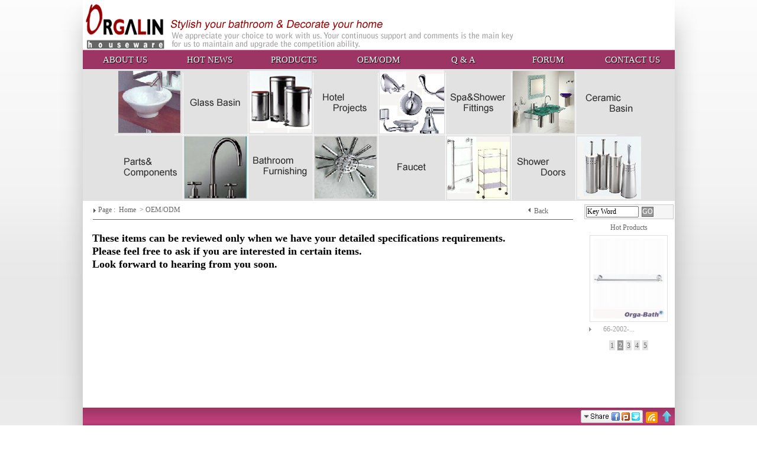

--- FILE ---
content_type: text/html
request_url: https://www.orgalin.com/en/support/oem-odm.html
body_size: 13947
content:
<!DOCTYPE html PUBLIC "-//W3C//DTD XHTML 1.0 Transitional//EN" "http://www.w3.org/TR/xhtml1/DTD/xhtml1-transitional.dtd">
<html xmlns="http://www.w3.org/1999/xhtml">
<head>
<meta http-equiv="Content-Language" content="zh-tw" />
<meta http-equiv="Content-Type" content="text/html; charset=utf-8">
<meta name="keywords" content="Bathroom Accessories,Towel Rack,Brush Holder,Shelves-Metal,Cabinet,Soap Dispenser,Waste Bin,houseware,faucetToilet, Bath and Laundry Accessories ,Construction and Maintenance,Bathroom Accessories,Bathroom Accessories"  />
<meta name="description" content=""  />
<base href="https://www.orgalin.com/" />
<link rel="icon" href="/image/favicon.ico"  />
<link rel="bookmark" href="/image/favicon.ico"  />
<link rel="shortcut icon" href="/image/favicon.ico" />
<meta name="author" content="網路頭家 netboss" />
<meta name="copyright" content="copyright (c) 2009-2011 by 網路頭家 netboss"  />
<title>ORGALIN Houseware Co., Ltd. - OEM/ODM</title>
<link rel="alternate" type="application/rss+xml" title="OEM/ODM" href="en/news_rss" /> 
<link rel="stylesheet" type="text/css" href="/css/reset-min.css"/>
<link rel="stylesheet" type="text/css" href="/css/body_en.css"/>
<link rel="stylesheet" href="/css/thickbox.css" type="text/css" media="screen" />
<link rel="stylesheet" type="text/css" href="/css/site.css"/>
<link type="text/css" href="/jui/themes/custom-theme/jquery.ui.all.css" rel="stylesheet" /> 
<script type="text/javascript" src="//ajax.googleapis.com/ajax/libs/jquery/1.4.2/jquery.min.js"></script>
<script type="text/javascript" src="//ajax.googleapis.com/ajax/libs/jqueryui/1.8.1/jquery-ui.min.js"></script> 
<script type="text/javascript" src="/js/thickbox.js"></script>
<script type="text/javascript" src="/js/site.js"></script>
</head>
<body>
<a name="pagetop"></a>
<div id="container">
    <div id="header">
        <div id="header_top"><div class="c_subNavtop">
	<ul>
    		<li class="li" id="5">
		<!--[if IE 6]><a class="li" href="/en/company.html"><table><tr><td height="32"><![endif]-->
		<a onFocus="if(this.blur)this.blur()" href="/en/company.html" title="ABOUT US" class="option" >
        			ABOUT US</a>
					<ul>
            				<li class="li">
				<!--[if IE 6]><a class="li" href="/en/company/1.html"><table><tr><td height="35"><![endif]-->
				<a onFocus="if(this.blur)this.blur()" href="/en/company/1.html" title="Company Profile">Company Profile</a>
				<!--[if IE 6]></td></tr></table></a><![endif]-->
				</li>
							<li class="li">
				<!--[if IE 6]><a class="li" href="/en/company/3.html"><table><tr><td height="35"><![endif]-->
				<a onFocus="if(this.blur)this.blur()" href="/en/company/3.html" title="Precise and Accurate">Precise and Accurate</a>
				<!--[if IE 6]></td></tr></table></a><![endif]-->
				</li>
							<li class="li">
				<!--[if IE 6]><a class="li" href="/en/company/4.html"><table><tr><td height="35"><![endif]-->
				<a onFocus="if(this.blur)this.blur()" href="/en/company/4.html" title="Contact Us">Contact Us</a>
				<!--[if IE 6]></td></tr></table></a><![endif]-->
				</li>
						</ul>
				<!--[if IE 6]></td></tr></table></a><![endif]-->
		</li>
   		<li class="li" id="14">
		<!--[if IE 6]><a class="li" href="/en/news.html"><table><tr><td height="32"><![endif]-->
		<a onFocus="if(this.blur)this.blur()" href="/en/news.html" title="HOT NEWS" class="option" >
        			HOT NEWS</a>
				<!--[if IE 6]></td></tr></table></a><![endif]-->
		</li>
   		<li class="li" id="3">
		<!--[if IE 6]><a class="li" href="/en/product.html"><table><tr><td height="32"><![endif]-->
		<a onFocus="if(this.blur)this.blur()" href="/en/product.html" title="PRODUCTS" class="option" >
        			PRODUCTS</a>
					<ul>
            				<li class="li">
				<!--[if IE 6]><a class="li" href="/en/product/1.html"><table><tr><td height="35"><![endif]-->
				<a onFocus="if(this.blur)this.blur()" href="/en/product/1.html">BATH ACCESSORIES</a>
				<!--[if IE 6]></td></tr></table></a><![endif]-->
				</li>
							<li class="li">
				<!--[if IE 6]><a class="li" href="/en/product/2.html"><table><tr><td height="35"><![endif]-->
				<a onFocus="if(this.blur)this.blur()" href="/en/product/2.html"> BATH COMPLEMENTS</a>
				<!--[if IE 6]></td></tr></table></a><![endif]-->
				</li>
							<li class="li">
				<!--[if IE 6]><a class="li" href="/en/product/3.html"><table><tr><td height="35"><![endif]-->
				<a onFocus="if(this.blur)this.blur()" href="/en/product/3.html">FAUCET</a>
				<!--[if IE 6]></td></tr></table></a><![endif]-->
				</li>
						</ul>
				<!--[if IE 6]></td></tr></table></a><![endif]-->
		</li>
   		<li class="li" id="15">
		<!--[if IE 6]><a class="li" href="/en/support/oem-odm.html"><table><tr><td height="32"><![endif]-->
		<a onFocus="if(this.blur)this.blur()" href="/en/support/oem-odm.html" title="OEM/ODM" class="option" >
        			OEM/ODM</a>
				<!--[if IE 6]></td></tr></table></a><![endif]-->
		</li>
   		<li class="li" id="6">
		<!--[if IE 6]><a class="li" href="/en/qa.html"><table><tr><td height="32"><![endif]-->
		<a onFocus="if(this.blur)this.blur()" href="/en/qa.html" title="Q & A" class="option" >
        			Q & A</a>
				<!--[if IE 6]></td></tr></table></a><![endif]-->
		</li>
   		<li class="li" id="7">
		<!--[if IE 6]><a class="li" href="/en/forum.html"><table><tr><td height="32"><![endif]-->
		<a onFocus="if(this.blur)this.blur()" href="/en/forum.html" title="FORUM" class="option" >
        			FORUM</a>
				<!--[if IE 6]></td></tr></table></a><![endif]-->
		</li>
   		<li class="li" id="12">
		<!--[if IE 6]><a class="li" href="/en/company/4.html"><table><tr><td height="32"><![endif]-->
		<a onFocus="if(this.blur)this.blur()" href="/en/company/4.html" title="CONTACT US" class="option" >
        			CONTACT US</a>
				<!--[if IE 6]></td></tr></table></a><![endif]-->
		</li>
   	</ul>
</div></div>
        <div id="header_footer"></div>
        <div id="header_menu"></div>
    </div>
    <div id="wrapper">
        <div id="content">
		<table id="index_note" >
				<tr>
				<td align="left" height="30" >
				<img src="image/Indicators.png" class=""/>&nbsp;<a>Page : </a>&nbsp;<a href="https://www.orgalin.com/">Home </a>&nbsp;>&nbsp;<a href="https://www.orgalin.com/en/support/oem-odm.html">OEM/ODM</a>&nbsp;
				</td>
				<td width="80">
				<img src="image/back.png" /><a class="page_prev">Back </a>
				</td>
				</tr>
				</table><div id="content_area">
<p style="font-size: 18px; line-height: 22px; color: #000000; text-align: left;"><strong>These items can be reviewed only when we have your detailed specifications requirements. <br />Please feel free to ask if you are interested in certain items.<br />Look forward to hearing from you soon.</strong></p></div>        </div>
    </div>
    <div id="navigation">
        
		<form action="/en/product_search.html" method="post">
		<p id="search_form"><input type="text" value="Key Word " title="Key Word " name="key_word"  class="key_word"/><input type="submit" value="GO" class="button"/>
		</p>
		</form><div id="hot_product">
		<div id="hot_product_header">Hot Products </div>
		<div id="hot_product_body"><div class="hot_view">
			<a href="en/product_item/1.html" >
        	<h3>top&nbsp;&nbsp;&nbsp;&nbsp;1</h3>
    		<img src="/picture/en/product/narrow/66-2002-J.jpg" width="120"/>
        	<h1>66-2002-...</h1>
            </a>
            </div><div class="hot_view">
			<a href="en/product_item/2.html" >
        	<h3>top&nbsp;&nbsp;&nbsp;&nbsp;2</h3>
    		<img src="/picture/en/product/narrow/66-2011-J.jpg" width="120"/>
        	<h1>66-2011-...</h1>
            </a>
            </div><div class="hot_view">
			<a href="en/product_item/5.html" >
        	<h3>top&nbsp;&nbsp;&nbsp;&nbsp;3</h3>
    		<img src="/picture/en/product/narrow/66-2322N.jpg" width="120"/>
        	<h1>66-2322N</h1>
            </a>
            </div><div class="hot_view">
			<a href="en/product_item/42.html" >
        	<h3>top&nbsp;&nbsp;&nbsp;&nbsp;4</h3>
    		<img src="/picture/en/product/narrow/50-90120.jpg" width="120"/>
        	<h1>50-90120</h1>
            </a>
            </div><div class="hot_view">
			<a href="en/product_item/57.html" >
        	<h3>top&nbsp;&nbsp;&nbsp;&nbsp;5</h3>
    		<img src="/picture/en/product/narrow/51-16090.jpg" width="120"/>
        	<h1>51-16090</h1>
            </a>
            </div></div>
		<div id="hot_product_footer"></div>
		</div><div class="web_ad">
		<div class="ad_header"></div>
		<div class="ad_body"></div>
        <div class="ad_footer"></div>
    	</div>    </div>
    <div id="extra">
        <div id="extra_top">
        </div>
          <div id="extra_centent">
          </div>
        <div id="extra_end">
        </div>
    </div>
    <div id="footer">
    <p style="text-align: center; margin: 0px auto;"><span style="-webkit-border-horizontal-spacing: 2px; -webkit-border-vertical-spacing: 2px; font-size: x-small; "><span style="color: #99ccff; font-size: medium;"><span style="-webkit-border-horizontal-spacing: 0px; -webkit-border-vertical-spacing: 0px; "><br /></span></span></span></p>
<table style="width: 881px; height: 57px;" border="0" cellspacing="2">
<tbody>
<tr>
<td>&nbsp;</td>
</tr>
<tr>
<td style="text-align: left; padding-left: 30px;"><span style="color: #000000;"><span style="font-size: 9pt;"><a href="/en/index.html"><span style="color: #000000;">HOM</span><span style="color: #000000;">E</span></a><span style="color: #000000;">&nbsp; |&nbsp; </span></span><span style="font-size: 9pt;"><a href="/en/product.html"><span style="color: #000000;">PRODU</span><span style="color: #000000;">CTS&nbsp;</span></a><span style="color: #000000;">&nbsp; |&nbsp; </span><a href="/en/company.html"><span style="color: #000000;">ABOU</span><span style="color: #000000;">T US</span></a></span><span style="font-size: 9pt;"><span style="color: #000000;">&nbsp; |&nbsp; </span><a href="/en/news.html"><span style="color: #000000;">HOT</span><span style="color: #000000;"> NEWS</span></a><span style="color: #000000;">&nbsp; |&nbsp; </span><a href="/en/qa"><span style="color: #000000;">Q<span style="color: #000000;">&amp;</span></span><span style="color: #000000;">A&nbsp;</span></a><a href="../zh/qa/4.html"></a></span></span></td>
</tr>
<tr>
<td style="height: 5px;">&nbsp;</td>
</tr>
<tr>
<td style="height: 15px;">
<p style="text-align: left; padding-left: 30px;"><span style="color: #ff6600;"><span style="color: #000000;"><span style="font-size: 8pt;">ORGALIN Houseware Co., Ltd. / No.701, Ganzhu Rd., Hemei Township, Changhua County 50847, Taiwan (R.O.C.) / </span></span><span style="color: #c0c0c0;"><span style="font-size: 8pt;"><span style="color: #000000;"><a href="mailto:orgalin@orgalin.com"><span style="color: #000000;"><span style="color: #000000;">&nbsp;</span></span></a></span></span></span></span><span style="color: #ff6600;"><span style="color: #000000;"><span style="font-size: 8pt;">E-mail</span><span style="font-size: 8pt;">：</span></span><span style="color: #c0c0c0;"><span style="color: #000000;"><span style="font-size: x-small;"><span style="font-size: small;"> </span></span></span><span style="font-size: 8pt;"><span style="color: #000000;"><a href="mailto:orgalin@orgalin.com"><span style="color: #000000;">orgalin@orgalin.com<span style="color: #000000;"> </span></span></a></span></span></span></span><span style="color: #ff6600;"><span style="color: #c0c0c0;"><span style="font-size: 8pt;"><span style="color: #000000;"><a href="mailto:orgalin@orgalin.com"><span style="color: #000000;"><span style="color: #000000;">&nbsp;</span></span></a></span><br /></span></span></span></p>
</td>
</tr>
<tr>
<td style="text-align: left; padding-left: 30px; height: 15px;"><span style="color: #ff6600;"><span style="color: #000000;"><span style="font-size: 8pt;"> Tel: 886-4-7357-760 &nbsp; Fax: 886-4-7357-780 /&nbsp; </span></span></span><span style="color: #000000;"><span style="font-size: 8pt;">Copyright &copy; 2004 by ORGALIN Houseware Co., Ltd. All Rights Reserved. </span></span></td>
</tr>
<tr>
<td style="text-align: left; padding-left: 30px; height: 15px;"><span style="color: #000000;"><span style="font-size: 8pt;">&nbsp;</span></span><br /></td>
</tr>
</tbody>
</table>    <p id="copyright"><img src="https://www.orgalin.com/picture/en/counter/20/0.gif" /><img src="https://www.orgalin.com/picture/en/counter/20/2.gif"/><img src="https://www.orgalin.com/picture/en/counter/20/0.gif"/><img src="https://www.orgalin.com/picture/en/counter/20/3.gif"/><img src="https://www.orgalin.com/picture/en/counter/20/0.gif"/><img src="https://www.orgalin.com/picture/en/counter/20/9.gif"/><img src="https://www.orgalin.com/picture/en/counter/20/7.gif"/><img src="https://www.orgalin.com/picture/en/counter/20/8.gif"/>    </p>
            <div style="width:1001px" id="cart_list">
        <table id="cart_content">
        <tr>
        <th>&nbsp; </th>
        <th width="105"><!-- AddThis Button BEGIN -->
        <a class="addthis_button" href="//www.addthis.com/bookmark.php?v=250&amp;username=xa-4c034dca392e6b32"><img src="/picture/en//image/share.png" width="105"  alt="Bookmark and Share" style="vertical-align:middle"/></a><script type="text/javascript" src="//s7.addthis.com/js/250/addthis_widget.js#username=xa-4c034dca392e6b32"></script>
        <!-- AddThis Button END -->
        </th>
        <th width="30"><a href="en/news_rss" target="_blank" title="RSS" ><img src="image/rss_32.png" style="margin-top:6px;"/></a></th>
        <th width="24" ><img src="/picture/en/image/page_up.png" id="page_up" class="top" title="Top " /></th>
        </tr>
        </table>
        <ul id="cart_item_area">
        </ul>
        </div>
	    </div>
</div>
</body>
</html>


--- FILE ---
content_type: text/css
request_url: https://www.orgalin.com/css/body_en.css
body_size: 2909
content:
@charset "utf-8";
/* CSS Document */
a{
	text-decoration:none;
	color:#666;
}
a:hover{
	color:#333;
}
body{
	text-align:left;
	background-image:url(/picture/en/layout/bgc_bg.jpg);
background-repeat:repeat-y;background-position:center top;
}
div#container{
	font-size:12px;
	color:#333;
	margin:0 auto;
	width:1001px;
	background-color:#ffffff;
}
div#header{
	width:100%;
	height:341px;
	}
div#header_top{
	height:84px;
	background-image:url(/picture/en/layout/a1.jpg);
background-repeat:no-repeat;background-position:center center;
	}
div#header_footer{
	height:257px;
	background-image:url(/picture/en/layout/a2.jpg);
background-repeat:no-repeat;background-position:center center;
	}
div#header_footer:hover{
	cursor:pointer;
	}

div#header_menu{
	
	background-color:#b92222;
	}
div#wrapper{
	float:left;
	width:100%;
}
div#extra{
	float:left;
	
	margin-left:-1001px;
}
div#extra_top{
	
	background-color:#bfbfbf;
}
div#extra_centent{
	
	float:left;
	background-color:#a1a1a1;
}
div#extra_end{
	clear:left;
	
	background-color:#949494;
}
div#content{
	min-height:400px;
	margin-left: 0px;
	margin-right: 155px;
	
	width:846px;
}
div#navigation{
	min-height:400px;
	float:left;
	width:155px;
	margin-left:-155px;
	
}
div#footer{
	height:170px;
	clear:left;
	width:100%;
	background-image:url(/picture/en/layout/BGC_F.jpg);
background-repeat:no-repeat;background-position:center center;
}
div#extar_wrapper{
	float:left;
	width:100%;
}
img{
	_vertical-align:bottom;
}
.c_subNavtop * {text-align: center; vertical-align:bottom;z-index:98}
.c_subNavtop { float:right;_align:center;}
.c_subNavtop table { width:100%; border-collapse:collapse;}
.c_subNavtop li a {display: block; height:32px;line-height: 32px;}
.c_subNavtop li li a {display: block; height:35px; line-height: 35px;
}
.c_subNavtop li li li a {display: block; height:35px; line-height: 35px; }
.c_subNavtop ul ul { position:absolute; visibility:hidden; left:0;top:32px;}
.c_subNavtop ul ul ul { position:absolute; visibility:hidden; left:160px;top:0;}
.c_subNavtop li {position:relative; _position:static; float:left; height:32px;width:143px;
	background-color:#9c3564;
	}
.c_subNavtop li li{ height:35px;width:160px;
	background-color:#9c3564;
	}
.c_subNavtop li li li{ height:35px;width:160px;
	background-color:#9c3564;
	}
.c_subNavtop a.li { position:relative;}
.c_subNavtop li .option { display:block;padding:0; cursor:pointer; zoom:1;}
.c_subNavtop .li:hover { 
background-color:#d1d1d1;
}
.c_subNavtop .li:hover ul { visibility:visible; } 
.c_subNavtop .li:hover ul ul { visibility:hidden;}
.c_subNavtop .li:hover ul {visibility:visible;}
.c_subNavtop .li:hover li { border-bottom:none;}
.c_subNavtop .li:hover .li:hover ul { visibility:visible; } 
.c_subNavtop .li:hover li:hover {
	background-color:#d1d1d1; 
}
</style>

--- FILE ---
content_type: text/css
request_url: https://www.orgalin.com/css/site.css
body_size: 12494
content:
/*選單按鈕*/
.c_subNavtop{
margin-top:85px;
}
/*形象頁背景調整*/
#home_body{	
background-color:#000000;
}

/*選單按鈕*/
.c_subNavtop a{
font-size:15px;
text-shadow: 1px 1px 1px #000000;
color:#FFFFFf;
}.c_subNavtop a:hover{
text-shadow: 1px 1px 1px #FFFFFf;
color:#000000;
}
/*會員登入組件*/
#member_control{
	padding:8px;
	padding-top:4px ;
}
#member_control p{
	padding-bottom:4px;
}
/*會員登入頁面*/
.member_login{
 margin:0 auto;
 margin-top:30px;
 width:620px; 
}
.member_login table{
 width:100%;
 border:1px solid #C0C0C0; 
}
.member_login td{
 padding:10px; 
 font-size:12px;
}
.member_login tr h3 {
 font-size:16px;
 color:#227EC1;
 font-weight: bold;
}
.member_login tr td input[type=image] {
 vertical-align:bottom;
}/*flash*/
#home_body{	
}
/*選單按鈕*/
.c_subNavtop li li a{
	
}
/*滑鼠移過*/
.c_subNavtop li li a:hover {
	
}
/*一般*/
.button{
	background-color:#999;
	margin:0 5px;
	border:1px solid #666;
	color:#FFF;
	cursor:pointer;
}
.Indicators{
	vertical-align:middle;
}
#ajax_loader{
	display:none;
}
#captcha_field{
	width:60px;
}
#page_up{
	cursor:pointer;
	vertical-align:middle;
	height:20px;
}
/*版權*/
#copyright{
	padding:10px;
	text-align:center;
}
/*分頁*/
#pagination{
	text-align:right;
	padding:10px 0px;
}
#pagination a ,#pagination span{
	border:1px solid #FFBC9B;
	background-color:#FFEADF;
	color:#666;
	padding:2px;
}
#pagination span,#pagination a:hover{
	border:1px solid #FF7533;
	background-color:#FFBC9B;
	color:#fff;
}
/*語言框*/
#lang_area{
	margin:5px 2px;
	padding:2px;
	border:1px solid #CCC;
	background-color:#F5F5F5;
}
#change_lang{
	height:18px;
}
/*網站內容*/
#content_area{
	width:96%;
	margin:0 auto;
}
/*搜尋框*/
#search_form{
	margin:5px 2px;
	padding:2px;
	border:1px solid #CCC;
	background-color:#F5F5F5;
}
#search_form .key_word{
	width:85px;
}
/*S公司簡介頁面*/
.company_list a{
	display:block;
	padding:10px 0;
}
.company_list{
	margin:0 auto;
	width:165px;
	border-bottom:1px dotted #CECECE; 
	text-align:left;
}
#company_list{
   color:#000000; 
   font-weight:bold; 
    font-size:15px ;	
     background-color:NONE;
}
/*S新訊頁面*/
.t_center,.t_left,.t_right{
	height:23px;
	color:#FFF;
	font-size:12px;
	text-align:center;
	font-weight:normal;
}
.t_left{
	background-image:url(../image/t_left.gif);
	background-repeat:no-repeat;
	background-position:right;
}
.t_right{
	background-image:url(../image/t_right.gif);
	background-repeat:no-repeat;
	background-position:left;
}
.t_center{
	background-image:url(../image/t_center.gif);
}
#featured{
	position:relative;
	width:580px;
	height:120px;
	margin-bottom:0;
	overflow:hidden;
	z-index:2;
}
.covers{
	position:relative;
	width:2000px;
	z-index:1;
}
.covers a{
	position:absolute;
	top:13px;
	margin:5px;
	height:120px;
}
.covers a img{
	background-color:#FFF;
	padding:5px;
	border:1px solid #CCC;
}
#product_title{
	position:absolute;
	width:102px;
	height:30px;
	background-color:#666;
	display:none;
	z-index:3;
	color:#FFF;
}
#page_num,#page_num a,#page_num input{
	color:#666;
	font-size:12px;
	text-align:right;
}
#page_num a ,#page_num input{
	background-color:#FFFDD0;
	border:1px solid #FFB18C;
	text-align:center;
	padding:0 2px;
	margin:2px;
	height:15px;
}
#page_num a:hover,#page_num #now_page{
	background-color:#fff;
	color:#333;
}
/*其他*/
.hr_1{
	padding-top:10px;border:none;border-bottom:1px solid #999;	
}
.hr_2{
	border:none;border-bottom:1px solid #CCCBCB; margin:14px 0px;
}
/*清單視窗*/
#cart_list{
	overflow:hidden;
	height:30px;
	position:fixed; bottom:0;
	_position: absolute; /* position fixed for IE6 */
	_top:expression(documentElement.scrollTop+documentElement.clientHeight-this.clientHeight);
	z-index:98;
filter:alpa(opacity=100);   /* IE */
-moz-opacity:1;          /* Moz + FF */
opacity:1;               /* 支持CSS3的瀏覽器(FF1.5也支持) */
}
#cart_list:hover{

filter:alpa(opacity=100);   /* IE */
-moz-opacity:1.0;          /* Moz + FF */
opacity:1.0;               /* 支持CSS3的瀏覽器(FF1.5也支持) */
}
#cart_content{
	width:100%;
	background-color:#FFF;
	float:left;
	background-image:url(../image/list_back.png);
	background-repeat:no-repeat;
	background-position:left top;
}
.cart_item_pic{
	max-width:80px;
	max-height:80px;
	_height:80px;
	_width:80px;
	padding:6px; 
	border:1px solid #999; 
	background-color:#FFF; 
	margin:2px;
}
#cart_content  tr th{
	color:#FFF;
	height:30px;
}
#cart_content th a{
	cursor:pointer;
	width:100%;
	height:100%;
	text-align:center;
	line-height:200%;
	display:block;
	color:#454;
}
#cart_content th a:hover{
	color:#333;
}
#cart_item_area li{
	float:left;
	margin:2px;
	padding:3px;
	color:#666;
	border:1px solid #999;
	background-color:#E1F0FF;
	text-align:center;
}
#cart_item_area{
	width:100%;
	height:115px;
	overflow:auto;
	background-color:#DFF;
}
.delect_item,#item_area{
	cursor:pointer;
}
#item_area img{
	vertical-align:middle;
}
#view_cart,#checkout{
	width:120px;	
}
/*S跑馬燈輪播*/
#news_box{
	height:30px;
	overflow:hidden;
	padding-left:305px;
	z-index:3;
}
#news_box img{
	float:left;
}
.news_run{
	width:570px;
	text-align:left;
	float:left;
	color:#FAE9B5;
	display:none;
	z-index:2;
}
.news_run a{
	color:#000000;
	line-height:350%;
}
.news_run span{
	color:#333;
}
/*S右側熱門商品區*/
#hot_product{
	color:#666;
	margin:2px;
	padding:2px;
}
#hot_product_header{
	_padding-top:10px;
	text-align:center;
}
#hot_product_body {
	overflow:auto; 
	height:200px;
	text-align:center;
}
.change_hot_img,#img_control{
	padding:2px;
	margin:0 auto;
	background-color:#e4e4e4;
	border:2px solid #FFF;
	cursor:pointer;
}
.change_hot_img_focus{
	color:#FFF;
	background-color:#999;
}
.mod_img{
	background-color:#FFF;
	border:1px solid #ccc;
	padding:5px;
	margin:5px 0;
}
.hot_view{
	margin-bottom:5px;
	text-align:center;
	height:180px;
}
.hot_view a{
	display:block;
}
.hot_view h1{
	text-align:left;
	background-image:url(../image/Indicators.png);
	background-position:5px;
	background-repeat:no-repeat;
	padding-left:30px;
}
/*廣告連結區*/
.web_ad {
	margin:5px 2px;
	text-align:center
}
/*page_title*/
#index_note{
	padding:5px;
	margin: 0 auto;
	margin-bottom:20px;
	border-bottom:1px solid #666;
	width:96%;
}
#index_note img{
	vertical-align:middle;
}
#index_note td{
	color:#666;
}
.page_prev{
	cursor:pointer;
	vertical-align:bottom;
	padding:2px;
}
/*公司簡介頁面*/
#company_menu{
	border:0px solid #CBCBCB; 
	margin-top:4px;
      font-size:13pX; 
}
#company_lest{
	background-color:#FCF7D7
}
/*產品頁面*/
#product_folder{
	padding:5px;
	float:left; 
	text-align:left;
}
#product_prev{
	width:100%; 
	margin-left:20px; 
	background-image:url(image/return_folder.png); 
	background-repeat:no-repeat; 
	padding-left:20px;
}
.product_img,.product_img_s,.product_img_null{ 
	border:1px solid #CCC; 
	padding:3px; 
	background-color:#FFF;
	margin:5px;
	vertical-align:middle;
}
.product_area tr td{
	padding:5px;
	padding-right:0;
	background-color:#FFFDDA;
}
.product_area{
	border:1px solid #e4e4e4;
	margin:0 auto;
}
.product_area:hover,.product_area_over{
	border:1px solid #FFB997;
}
.product_area:hover tr td,.product_area_over tr td{
	background-color:#FFFDDA;
}
.addcar{
	padding:5px;
	border:1px solid #0C0;
}
.products_info{
	margin:0 auto;
	text-align:center;
}
h1,h2,h3{
	text-align:left;
}
#item_content,#item_img{
	margin:15px 0;
	margin-right:10px;
	text-align:right;
}
#item_content{
	margin:15px 0;
	margin-left:10px;
}
#item_content h1,#item_content h2,#item_content h3{
	padding:5px;
	color:#555;
}
#item_content h1,#item_content h2{
	border-bottom:1px solid #ccc;
}
#item_content h1{
	font:14pt Arial, Helvetica, sans-serif;
	color:#333;
	font-weight:bolder;
}
#item_content h3 .s_1{
	font:14pt Arial, Helvetica, sans-serif;
	font-weight:bold;
	color:#FF464A;
}
#item_content h3 .s_2{
	font:12px Arial, Helvetica, sans-serif;
	font-weight:bold;
	color:#FF464A;
}
#tabs{
	width:100%;
	font-size:12px;
}
#content_title{
	color:#4F0000;
	letter-spacing:0px;
	width:100%;
}
.add_car{
	cursor: pointer;
    vertical-align:bottom;
}
.norm,#pro_num{
    height:20px; 
    font-size:12px;
}
.item_name{
	color:#333;
	font:12px bold;
}
.product_show{
	border-bottom:1px solid #930000;
}
.product_num{
	height:18px; 
	font-size:10px; 
	width:50px;
}
/*產品左側選單*/
#product_menu{
	width:180px;
	border-top:5px solid D7D7D7;
	padding-top:5px;
}
.product_menu span{
	width:175px;
	text-align:center;
	background-image:url(../image/product_folder.png);
	background-position:center top;
	background-repeat:no-repeat;
	color:#000000;
	height:30px;
	display:block;
	font-size:11pt;
	padding-top:6px;
	cursor:pointer;
}
.p_ul li{
	text-align:left;
	background-image:url(../image/list_icon.png); 
	background-position:15px; 
	background-repeat:no-repeat; 
	padding:2px 0px 2px 35px;
	font-size:10pt;
}
.p_ul li:hover a{
	color:#F00;
}
/*問與答*/
a.qa_menu{
	display:block;
}
a.qa_menu:hover{
	background-color:#e4e4e4;
}
img.Indicators{
	vertical-align:middle;
}
.search_note{
	text-align:left;
	padding:4px;
	width:120px;
}
/*討論區*/

.article_list{
	padding:5px;
	background-color:#FFFFFF;
	border:1px solid #999;
	margin-top:10px;
}
.article_list h1 a{
	padding-left:10px;
	display:block;
	font-size:14pt;
	color:#333;
	font-weight:bold;
}
.article_list h2 {
	text-align:right;
	padding:5px;
	letter-spacing:2px;
	color:#666;
	border:1px solid #333;
	margin:10px;
	background-color:#eee;
}
.article_list h3 a{
	padding-left:30px;
	font-size:12px;
	color:#8E8EFF;
}
.article_list h3 {
	padding:5px;
	letter-spacing:2px;
	color:#444;
	border:1px solid #e4e4e4;
	margin:10px;
	background-color:#FFF;
}
.article_list h4{
	font-size:14pt;
	font-weight:bold;
}
.article_table{
	width:100%;
}
.article_table td{
	padding:5px;
	text-align:center;
	color:#666;
	font-size:12px;
}
.article_table td #article_title,
.article_table td #article_name,
.article_table td #article_content,
.article_table td #article_mail{
	width:90%;
	margin-laft:0;
}
.article_table td textarea{
	height:150px;
}
/*驗證碼*/
#captcha{
	cursor:pointer;
}
/*商品結帳*/
.item_box,.note_box,#gift_info{
	margin:0 auto;
	width:710px;
	text-align:left;
}
#gift_info{
	border:1px solid #999;
	overflow:auto;
	width:700px;
	height:115px;
	padding:5px;
}
#gift_info div{
	float:left;
	padding:5px;
}
.item_box{
	text-align:right;
}
.item_box th{
	background-color:#EFEFE7;
	border-top:1px solid #999;
	border-bottom:1px solid #999;
	color:#566;
	padding:5px;
}
.note_box td{
	padding:5px;
}
.item_box td{
	border-bottom:1px solid #CCC;
	padding:5px 10px 5px 5px;
	color:#333;
}
.item_box_right{
	background-color:#EFEFE7;
}
.item_box_left{
	text-align:left;
}
.shop_title{
	margin:0 auto;
	width:710px;
	text-align:left;
	color:#656771;
	padding-left:20px;
	padding-bottom:10px;
	font-weight:bolder;
	background-image:url(/image/right1.png);
	background-repeat:no-repeat;
	background-position:left top;
	margin-bottom:20px;
	margin-top:20px;
	border-bottom:1px solid #999;
}
#remarks{
	height:50px; 
	border:1px solid #CCC; 
	overflow:auto;
	width:100%;
	text-align:left;
}
.item_message{
	margin:0 auto;
	width:720px;
	text-align:right;
	font-weight:bolder;
	font:12pt;
}
.show_img{
	padding:5px 0 5px 5px;;
}
.show_img:hover{
	background-color:#FFECEC;
}
.img_area{
	border:1px solid #ccc;
	background:#FFF;
	padding:3px;
}
.page_back,.shop_next{
	cursor: pointer;
}
.price{
	color:#F00;
}
#show_content{
	position:relative;
	top:34px;
	background:#E1DCD9;
	padding:5px;
	overflow:auto;
}
.input_note{
	color:#55BF58;
}
.load{
	position:absolute;
	display:none;
}
#addr1,#addr2{
	width:350px;
	padding-right:15px;
	padding-left:5px;
}
.show_message,#modify_item{
	cursor:pointer;
	padding-left:10px;
	padding-top:10px;
	vertical-align:top;
}
.gift_img{
	border:1px solid #ccc;
	background:#FFF;
	padding:3px;
}
.pro_num{
	width:30px;
	border:1px solid #999;
	background-color:#FFF5F0;
	text-align:center;
}
#checkout_status{
	display:block;
	margin:0 auto;
}
#print{
	vertical-align:middle;
}
/*檔案下載*/

.tablesorter{
	background-color:#C5C5C5;
	width:100%;
}
.tablesorter th,.tablesorter td{
	border:2px solid #999;
	text-align:center;
}
.tablesorter td{
	background-color:#EBEBEB;
}
#info_area{
	position:absolute;
	padding-bottom:30px;
}
#info_header{
	background-color:#FFF;
	text-align:right;
	border:2px solid #eee;
	border-bottom:none;
}
#close_info{
	cursor:pointer;
}
#product_info{
	padding:10px;
	background-color:#FFF;
	border:2px solid #eee;
	border-top:none;
}

--- FILE ---
content_type: application/javascript
request_url: https://www.orgalin.com/js/site.js
body_size: 13513
content:
function setIE6SelectBox(strName) {
    var isIE5 = (navigator.appVersion.indexOf("MSIE 5") != -1) ? true : false;
    var isIE6 = (navigator.appVersion.indexOf("MSIE 6") != -1) ? true : false;
    var isOpera = (navigator.appVersion.indexOf("Opera") != -1) ? true : false;
    if (isIE5 || isIE6 || isOpera)
        document.getElementById(strName).innerHTML = 
		"<iframe style=\"display: block; z-index: -1; filter:mask(); left: expression(((parseInt(this.parentNode.currentStyle.borderLeftWidth)||0)*-1)+'px'); ; width: expression(this.parentNode.offsetWidth+'px'); position: absolute; ; TOP: expression(((parseInt(this.parentNode.currentStyle.borderTopWidth)||0)*-1)+'px'); height: expression(this.parentNode.offsetHeight+'px')\" tabIndex=\"-1\"></IFRAME>" + document.getElementById(strName).innerHTML;
} 
/**
 * jQuery.timers - Timer abstractions for jQuery
 * Written by Blair Mitchelmore (blair DOT mitchelmore AT gmail DOT com)
 * Licensed under the WTFPL (http://sam.zoy.org/wtfpl/).
 * Date: 2009/02/08
 *
 * @author Blair Mitchelmore
 * @version 1.1.2
 *
 **/
jQuery.fn.extend({
	everyTime: function(interval, label, fn, times, belay) {
		return this.each(function() {
			jQuery.timer.add(this, interval, label, fn, times, belay);
		});
	},
	oneTime: function(interval, label, fn) {
		return this.each(function() {
			jQuery.timer.add(this, interval, label, fn, 1);
		});
	},
	stopTime: function(label, fn) {
		return this.each(function() {
			jQuery.timer.remove(this, label, fn);
		});
	}
});
jQuery.event.special
jQuery.extend({
	timer: {
		global: [],
		guid: 1,
		dataKey: "jQuery.timer",
		regex: /^([0-9]+(?:\.[0-9]*)?)\s*(.*s)?$/,
		powers: {
			// Yeah this is major overkill...
			'ms': 1,
			'cs': 10,
			'ds': 100,
			's': 1000,
			'das': 10000,
			'hs': 100000,
			'ks': 1000000
		},
		timeParse: function(value) {
			if (value == undefined || value == null)
				return null;
			var result = this.regex.exec(jQuery.trim(value.toString()));
			if (result[2]) {
				var num = parseFloat(result[1]);
				var mult = this.powers[result[2]] || 1;
				return num * mult;
			} else {
				return value;
			}
		},
		add: function(element, interval, label, fn, times, belay) {
			var counter = 0;
			
			if (jQuery.isFunction(label)) {
				if (!times) 
					times = fn;
				fn = label;
				label = interval;
			}
			
			interval = jQuery.timer.timeParse(interval);

			if (typeof interval != 'number' || isNaN(interval) || interval <= 0)
				return;

			if (times && times.constructor != Number) {
				belay = !!times;
				times = 0;
			}
			
			times = times || 0;
			belay = belay || false;
			
			var timers = jQuery.data(element, this.dataKey) || jQuery.data(element, this.dataKey, {});
			
			if (!timers[label])
				timers[label] = {};
			
			fn.timerID = fn.timerID || this.guid++;
			
			var handler = function() {
				if (belay && this.inProgress) 
					return;
				this.inProgress = true;
				if ((++counter > times && times !== 0) || fn.call(element, counter) === false)
					jQuery.timer.remove(element, label, fn);
				this.inProgress = false;
			};
			
			handler.timerID = fn.timerID;
			
			if (!timers[label][fn.timerID])
				timers[label][fn.timerID] = window.setInterval(handler,interval);
			
			this.global.push( element );
			
		},
		remove: function(element, label, fn) {
			var timers = jQuery.data(element, this.dataKey), ret;
			
			if ( timers ) {
				
				if (!label) {
					for ( label in timers )
						this.remove(element, label, fn);
				} else if ( timers[label] ) {
					if ( fn ) {
						if ( fn.timerID ) {
							window.clearInterval(timers[label][fn.timerID]);
							delete timers[label][fn.timerID];
						}
					} else {
						for ( var fn in timers[label] ) {
							window.clearInterval(timers[label][fn]);
							delete timers[label][fn];
						}
					}
					
					for ( ret in timers[label] ) break;
					if ( !ret ) {
						ret = null;
						delete timers[label];
					}
				}
				
				for ( ret in timers ) break;
				if ( !ret ) 
					jQuery.removeData(element, this.dataKey);
			}
		}
	}
});
jQuery(window).bind("unload", function() {
	jQuery.each(jQuery.timer.global, function(index, item) {
		jQuery.timer.remove(item);
	});
});
//init
var strUrl = location.pathname;
if (strUrl.indexOf("/") != -1) {
	var getSearch = strUrl.split("/");
	var $lang=getSearch[1];
}

$(function(){
		   
setIE6SelectBox('cart_list');
	/*init and set menu position*/
	var $cart_list = $('#cart_list')
		,$cart_time
		,$show_cart=$('.show_cart')
		,$cart_show=1
		,$cart_height=$cart_list.height();
		//css({position:'absolute',top:$(window).scrollTop()+$(window).height()-$cart_list.height(),left:$('#footer').offset().left}).height();
	$(window).resize( function(){
		$cart_list.css({left:$('#footer').offset().left})
	}).resize();
	//remove cart
	$('#cart_item_area').delegate('.delect_item', 'click',function(e){
			var $item=$(this);
			$.post($lang+'/del_cart.html',{'pro_id':$item.attr('rel')},function(data){
				if(data=='success'){
					$('#item_num').text($('#item_num').text()-1);
					$item.parent().fadeOut(500);
					$('.add_car[rel="'+$item.attr('rel')+'"]').show().find('~ .in_cart').hide();
					if($('#item_num').text()<1){
						$('#Checkout').hide();
						$show_cart.eq(1).click();
					}
				}
			})
	});
	//Get cart
	function get_cart(){
		$('#car_item_area').empty();
		$.getJSON($lang+"/get_cart",function(data){
			if(data.length>0){
				//change cart qty
				$('.show_cart').eq(($cart_show+1)%2).show(300);
				$('#item_num').text(data.length);
				$('#Checkout').show();
				if($cart_show==0){
					$('#cart_item_area').empty();
					$.each(data, function(i,item){
						var li=$('<li><img src="/image/delect.png" class="delect_item" rel="'+item.id+'-'+item.norm_str+'"/>&nbsp;'+item.name.substr(0,5)+'&nbsp;X'+item.num+'<br></li>'),
							a_href=$('<a/>',{'href':'/'+$lang+'/product_item/'+item.id+'.html'}),
							img=$('<img/>',{'src':'/picture/'+$lang+'/product/narrow/'+item.picture,'title':item.name}).addClass('cart_item_pic');
						$('#cart_item_area')
						.append(li.append(a_href.append(img)))
					});
				}
			}else{
				$('#item_num').text('0');
				$('#Checkout,.show_cart').hide();
			}
		});
	}
	//set menu
	$show_cart.click(function(){
		$cart_show=$(this).index();
		$show_cart.toggle();
		if($cart_show==0){
			$cart_height=160;
		}else if($cart_show==1){
			$cart_height=30;
		}
		get_cart();
		$cart_list.animate({height:'0px'},300).animate({height:$cart_height+'px'},300)
		return false;
	}).eq(1).hide();
	//set layout height
	if(($('#footer').offset().top+parseInt($('#footer').css('height')))<$(window).height()){
		$('#navigation').css({'height':($(window).height()-parseInt($('#footer').css('height'))-parseInt($('#header').css('height')))});
	};
	//add cart
	$('.add_car').live('click', function(){
		var $item=$(this)
			,item_id=$item.attr('rel')
			,product_img=$('#img_'+item_id)
			,queryString = $('#cart_form_'+item_id).formSerialize();
		$.post('/'+$lang+'/add_cart.html',queryString,function(data){
			if(data>0){
				var options={to:"#car",className:'addcar'};
				//$item.hide().next('.in_cart').show();
				product_img.effect('transfer',options,1000,get_cart());
			}
		})
	});
	$('.cart_form').submit(function(){return false;})
	//runing
	get_cart();
	//top
	$('.top').click(function(){
		$('html, body').animate({
			scrollTop: 0
		}, 500, 'linear');
		return false;
	});
	//home
	$("#header_footer").click(function() {
		location.href='/'+$lang+'/index.html';
	});
	//hide
	$('.s_hide').hide();
	//change lang
	$('#change_lang').change(function(){
		window.location='/'+$(this).val()+'/index.html';
	})
	// back
	$('.page_prev').click(function(){
		history.back();
	});
	//ad click
	$('img[id^="link_"]').click(function(){
		$.post("adv_count.php", { link_id: $(this).attr('id')} );
	});
	//news
	if($('.news_run').length>0){
		var news_num=$('.news_run').hide().eq(0).show().end().length
			,now_num=0;
		function run_news(){
			$('body').everyTime('6s','A',function(){
				now_num=(now_num+1)%news_num;
				$('.news_run').eq((now_num-1)).animate({opacity:'hide'},'slow',function(){
					$('.news_run').eq(now_num).show(500)});
			},0,true);
		};
		run_news();
		$('#news_box').hover(
			function(){
				$('body').stopTime ('A');
			},function(){
				run_news();
			}
		);
	}
	//hot
	$.fn.hot_show=function(){
		var timer
			,$hot_num=0
			,$runing=true
			,$div=[]
			,$change_hot_img
			,$hot_product_body=$('#hot_product_body').css({'overflow':'hidden'})
			,$hot_count=$('.hot_view')
			.each(function(i){
				$div[i]=[$(this).find('h1').text(),$(this).find('img').addClass('mod_img').attr('src'),$(this).find('a').attr('href')];
				if(i==0){
					$change_hot_img=$(this).hover(function(){clearTimeout(timer);$('#img_control').show();$runing=false;},function(){}).find('h3').remove().end();
				}else{
					$(this).hide();
				}
				$('<a class="change_hot_img">'+(i+1)+'</a>').click(function(){
					$runing=false;
					$('#img_control').show();
					clearTimeout(timer);
					$hot_num=i%$hot_count;
					img_next();
				}).appendTo($('#hot_product_body'));
				$('.change_hot_img').eq(0).addClass('change_hot_img_focus');
			})
			.length;
		$('.change_hot_img:last').after($('<a id="img_control">play</a>').click(function(){$runing=true;auto_run();}));
		function img_next(){
				$('.change_hot_img').removeClass('change_hot_img_focus')
				.eq(($hot_num%$hot_count))
				.addClass('change_hot_img_focus');
				$change_hot_img
				.animate({opacity:0},500,function(){
					$(this)
					.find('h1').text($div[($hot_num%$hot_count)][0])
					.end().find('img').attr({'src':$div[($hot_num%$hot_count)][1]})
					.end().find('a').attr({'href':$div[($hot_num%$hot_count)][2]})
					.end().animate({opacity:1},500);					  
				})
				//alert($change_hot_img.css('position'))
		};
		function auto_run(){
			if($runing){
				$('#img_control').hide();
				$hot_num++;
				timer = setTimeout(auto_run, 3000);
				img_next();
			}
		}
		$('#img_control').hide();
		if($hot_count>0){
			setTimeout(auto_run, 3000);
		}
	};
	$('#hot_product').hot_show();
	//keyword
	$('body').delegate('.key_word','focus',function(){
		if($(this).val()==$(this).attr('title')){
			$(this).val('');
		}
	})
	$('body').delegate('.key_word','blur',function(){
		if($(this).val()==''){
			$(this).val($(this).attr('title'));
		}
	})
	if($('.key_word').val()==''){
		$('.key_word').val($('.key_word').attr('title'));
	}
	//re captcha
	$('#captcha').click(function(){
		$captcha=$(this);
		$.get('/'+$lang+'/captcha/ajax.html',{},function(data){
			$captcha.attr('src',data).find('~ input').keyup();
		})
	});
	//image
	$(".show_img").hover(
		function () {
			var img_name=$(this).find('td .img_name').val(),
			 	startPosition=$(this).offset(),
			 	transfer=$('<div class="img_area"></div>')
				.appendTo(document.body)
				.css({
					top: startPosition.top+$(this).height()+10,
					left: startPosition.left,
					position: 'absolute',
					display:'none'
				})
				.append("<img src='picture/"+$lang+"/product/narrow/"+img_name+"' width='150' />").fadeIn(500)
		  },
		  function () {
			$(".img_area").remove();
		  }
	);
	//cart
	$('#modify_item').click(function(){
		$('#checkout_act').val('modify');
		$('#modify_cart').submit();
	})
	//cart toggle
	$('#item_area').toggle(function(){
		$(this).find('img').attr({'src':'/image/hide_item.png'});
		$('#cart_info').slideToggle(300);
	},function(){
		$(this).find('img').attr({'src':'/image/show_item.png'});
		$('#cart_info').slideToggle(300);
	});
	$('#cart_info').hide();
	//set customer info fields
	$('#shop_info').delegate('[class^=validate]:not([name^=receive])','blur copy_info',function(){
		if($('#check_receive').attr('checked')){
			$('#receive_'+$(this).attr('name')).val($(this).val())
		}							 
	})
	$('#check_receive').click(function(){
		if($(this).attr('checked')){
			$('[class^=validate]:not([name^=receive])').trigger('copy_info');
		}
			$('#receive_info').slideToggle(300);
	});
	$info_area=$('#info_area').hide();
	/*$('.product_img').mouseenter(function(){
		var $this=$(this),
			$position = $(this).position(),
			$name=$(this).attr('id').split('_')[0],
			$id=$(this).attr('id').split('_')[1];
		$info_area.hide();
		if(!$this.data('note')){
			$.get('/'+$lang+'/product_info/'+$name+'/'+$id,function(data){
				if(data){
					$this.data('note',data);
					$info_area.find('#product_info').html(data);
					var $left=(($info_area.width()+$position.left>$(window).width()))?$position.left-$info_area.width()-20:$position.left+$this.width()+20;
					$info_area.stop(true,true).css({top:($position.top-6)+'px',left:$left+'px'}).fadeIn("slow");
				}
			})
		}else{
			$info_area.find('#product_info').html($this.data('note'));
			var $left=(($info_area.width()+$position.left>$(window).width()))?$position.left-$info_area.width()-20:$position.left+$this.width()+20;
			$info_area.stop(true,true).css({top:($position.top-6)+'px',left:$left+'px'}).fadeIn("slow");
		}
	})//.mouseleave(function(){$info_area.fadeOut(500);})
	$('#close_info').click(function(){
		$info_area.fadeOut(500);
	})*/
	
});